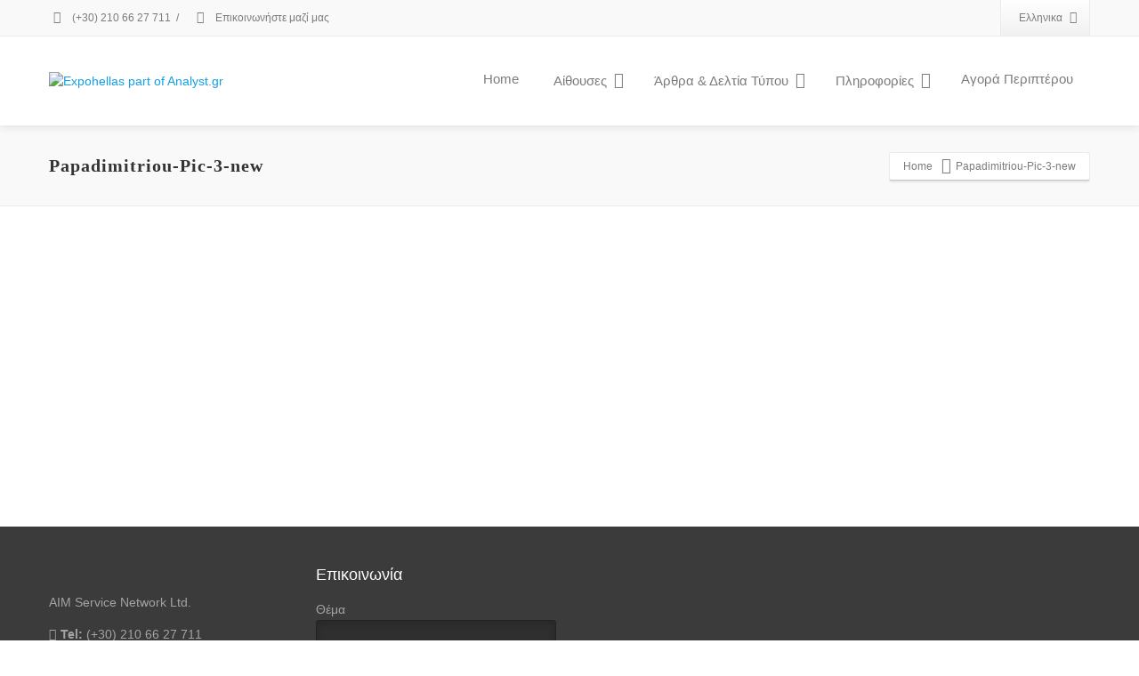

--- FILE ---
content_type: text/html; charset=UTF-8
request_url: http://expohellas.analyst.gr/papadimitriou-pic-3-new/
body_size: 13925
content:
<!DOCTYPE html>
<!--[if lt IE 7]>      <html class="no-js html-loading wf-active ie old-browser lt-ie10 lt-ie9 lt-ie8 lt-ie7" lang="el" prefix="og: http://ogp.me/ns#"> <![endif]-->
<!--[if IE 7]>         <html class="no-js html-loading wf-active ie old-browser ie7 lt-ie10 lt-ie9 lt-ie8" lang="el" prefix="og: http://ogp.me/ns#"> <![endif]-->
<!--[if IE 8]>         <html class="no-js html-loading wf-active ie old-browser ie8 lt-ie10 lt-ie9" lang="el" prefix="og: http://ogp.me/ns#"> <![endif]-->
<!--[if IE 9]>         <html class="no-js html-loading wf-active ie modern-browser ie9 lt-ie10" lang="el" prefix="og: http://ogp.me/ns#"> <![endif]-->
<!--[if gt IE 9]><!--> <html class="no-js html-loading wf-active modern-browser" lang="el" prefix="og: http://ogp.me/ns#"> <!--<![endif]-->

<head>
<meta http-equiv="content-type" content="text/html; charset=UTF-8" />
<meta name="viewport" content="width=device-width, maximum-scale=1.0, minimum-scale=1.0">
<title>Expohellas part of Analyst.gr | Papadimitriou-Pic-3-new</title>

<link rel="stylesheet" href="http://expohellas.analyst.gr/wp-content/plugins/sitepress-multilingual-cms/res/css/language-selector.css?v=3.1.7.2" type="text/css" media="all" />
	
<script async src="//pagead2.googlesyndication.com/pagead/js/adsbygoogle.js"></script>
<script>
     (adsbygoogle = window.adsbygoogle || []).push({
          google_ad_client: "ca-pub-1101582265854240",
          enable_page_level_ads: true
     });
</script>
	
<script async='async' src='https://www.googletagservices.com/tag/js/gpt.js'></script>
<script>
  var googletag = googletag || {};
  googletag.cmd = googletag.cmd || [];
</script>

<script>
  googletag.cmd.push(function() {
    var REFRESH_KEY = 'refresh';
    var REFRESH_VALUE = 'true';
    googletag.defineSlot('/88798172/AnalystSidebarDFP1', [300, 250], 'div-gpt-ad-1537192034912-0').
setTargeting(REFRESH_KEY, REFRESH_VALUE).    
addService(googletag.pubads());
// Number of seconds to wait after the slot becomes viewable.
    var SECONDS_TO_WAIT_AFTER_VIEWABILITY = 60;
    googletag.pubads().addEventListener('impressionViewable', function(event) {
    var slot = event.slot;
    if (slot.getTargeting(REFRESH_KEY).indexOf(REFRESH_VALUE) > -1) {
      setTimeout(function() {
        googletag.pubads().refresh([slot]);
      }, SECONDS_TO_WAIT_AFTER_VIEWABILITY * 1000);
    }
  });
    googletag.pubads().enableSingleRequest();
    googletag.enableServices();
  });
</script>



<!-- W3TC-include-js-head -->
<!--[if IE 8]> 
<meta http-equiv="X-UA-Compatible" content="IE=edge,chrome=1">
<![endif]-->
<meta name='robots' content='max-image-preview:large' />
<link rel='dns-prefetch' href='//secure.gravatar.com' />
<link rel='dns-prefetch' href='//s.w.org' />
<link rel='dns-prefetch' href='//v0.wordpress.com' />
<link rel='dns-prefetch' href='//c0.wp.com' />
<link rel="alternate" type="application/rss+xml" title="Expohellas part of Analyst.gr &raquo; Feed" href="http://expohellas.analyst.gr/feed/" />
<link rel="alternate" type="application/rss+xml" title="Expohellas part of Analyst.gr &raquo; Comments Feed" href="http://expohellas.analyst.gr/comments/feed/" />
<link rel="alternate" type="application/rss+xml" title="Expohellas part of Analyst.gr &raquo; Papadimitriou-Pic-3-new Comments Feed" href="http://expohellas.analyst.gr/feed/?attachment_id=2246" />
		<script type="text/javascript">
			window._wpemojiSettings = {"baseUrl":"https:\/\/s.w.org\/images\/core\/emoji\/13.1.0\/72x72\/","ext":".png","svgUrl":"https:\/\/s.w.org\/images\/core\/emoji\/13.1.0\/svg\/","svgExt":".svg","source":{"concatemoji":"http:\/\/expohellas.analyst.gr\/wp-includes\/js\/wp-emoji-release.min.js"}};
			!function(e,a,t){var n,r,o,i=a.createElement("canvas"),p=i.getContext&&i.getContext("2d");function s(e,t){var a=String.fromCharCode;p.clearRect(0,0,i.width,i.height),p.fillText(a.apply(this,e),0,0);e=i.toDataURL();return p.clearRect(0,0,i.width,i.height),p.fillText(a.apply(this,t),0,0),e===i.toDataURL()}function c(e){var t=a.createElement("script");t.src=e,t.defer=t.type="text/javascript",a.getElementsByTagName("head")[0].appendChild(t)}for(o=Array("flag","emoji"),t.supports={everything:!0,everythingExceptFlag:!0},r=0;r<o.length;r++)t.supports[o[r]]=function(e){if(!p||!p.fillText)return!1;switch(p.textBaseline="top",p.font="600 32px Arial",e){case"flag":return s([127987,65039,8205,9895,65039],[127987,65039,8203,9895,65039])?!1:!s([55356,56826,55356,56819],[55356,56826,8203,55356,56819])&&!s([55356,57332,56128,56423,56128,56418,56128,56421,56128,56430,56128,56423,56128,56447],[55356,57332,8203,56128,56423,8203,56128,56418,8203,56128,56421,8203,56128,56430,8203,56128,56423,8203,56128,56447]);case"emoji":return!s([10084,65039,8205,55357,56613],[10084,65039,8203,55357,56613])}return!1}(o[r]),t.supports.everything=t.supports.everything&&t.supports[o[r]],"flag"!==o[r]&&(t.supports.everythingExceptFlag=t.supports.everythingExceptFlag&&t.supports[o[r]]);t.supports.everythingExceptFlag=t.supports.everythingExceptFlag&&!t.supports.flag,t.DOMReady=!1,t.readyCallback=function(){t.DOMReady=!0},t.supports.everything||(n=function(){t.readyCallback()},a.addEventListener?(a.addEventListener("DOMContentLoaded",n,!1),e.addEventListener("load",n,!1)):(e.attachEvent("onload",n),a.attachEvent("onreadystatechange",function(){"complete"===a.readyState&&t.readyCallback()})),(n=t.source||{}).concatemoji?c(n.concatemoji):n.wpemoji&&n.twemoji&&(c(n.twemoji),c(n.wpemoji)))}(window,document,window._wpemojiSettings);
		</script>
		<style type="text/css">
img.wp-smiley,
img.emoji {
	display: inline !important;
	border: none !important;
	box-shadow: none !important;
	height: 1em !important;
	width: 1em !important;
	margin: 0 .07em !important;
	vertical-align: -0.1em !important;
	background: none !important;
	padding: 0 !important;
}
</style>
	<link rel='stylesheet' id='wp-block-library-css'  href='https://c0.wp.com/c/5.8.12/wp-includes/css/dist/block-library/style.min.css' type='text/css' media='all' />
<style id='wp-block-library-inline-css' type='text/css'>
.has-text-align-justify{text-align:justify;}
</style>
<link rel='stylesheet' id='mediaelement-css'  href='https://c0.wp.com/c/5.8.12/wp-includes/js/mediaelement/mediaelementplayer-legacy.min.css' type='text/css' media='all' />
<link rel='stylesheet' id='wp-mediaelement-css'  href='https://c0.wp.com/c/5.8.12/wp-includes/js/mediaelement/wp-mediaelement.min.css' type='text/css' media='all' />
<link rel='stylesheet' id='contact-form-7-css'  href='http://expohellas.analyst.gr/wp-content/plugins/contact-form-7/includes/css/styles.css' type='text/css' media='all' />
<link rel='stylesheet' id='wp-pagenavi-css'  href='http://expohellas.analyst.gr/wp-content/plugins/wp-pagenavi/pagenavi-css.css' type='text/css' media='all' />
<link rel='stylesheet' id='wpt-custom-login-css'  href='http://expohellas.analyst.gr/wp-content/plugins/wpt-login/css/custom-login.css' type='text/css' media='all' />
<link rel='stylesheet' id='jetpack_css-css'  href='https://c0.wp.com/p/jetpack/10.5.3/css/jetpack.css' type='text/css' media='all' />
<link rel='stylesheet' id='theme-bootstrap-css'  href='http://expohellas.analyst.gr/wp-content/themes/envision/lib/css/bootstrap.css' type='text/css' media='all' />
<link rel='stylesheet' id='theme-frontend-style-css'  href='http://expohellas.analyst.gr/wp-content/themes/envision/lib/css/style.css' type='text/css' media='all' />
<link rel='stylesheet' id='theme-frontend-extensions-css'  href='http://expohellas.analyst.gr/wp-content/themes/envision/lib/css/extensions.css' type='text/css' media='all' />
<link rel='stylesheet' id='theme-bootstrap-responsive-1170-css'  href='http://expohellas.analyst.gr/wp-content/themes/envision/lib/css/bootstrap-responsive-1170.css' type='text/css' media='all' />
<link rel='stylesheet' id='theme-bootstrap-responsive-css'  href='http://expohellas.analyst.gr/wp-content/themes/envision/lib/css/bootstrap-responsive.css' type='text/css' media='all' />
<link rel='stylesheet' id='theme-frontend-responsive-css'  href='http://expohellas.analyst.gr/wp-content/themes/envision/lib/css/responsive.css' type='text/css' media='all' />
<link rel='stylesheet' id='theme-fontawesome-css'  href='http://expohellas.analyst.gr/wp-content/themes/envision/includes/modules/module.fontawesome/source/css/font-awesome.min.css' type='text/css' media='all' />
<!--[if IE 7]>
<link rel='stylesheet' id='theme-fontawesome-ie7-css'  href='http://expohellas.analyst.gr/wp-content/themes/envision/includes/modules/module.fontawesome/source/css/font-awesome-ie7.min.css' type='text/css' media='all' />
<![endif]-->
<link rel='stylesheet' id='theme-icomoon-css'  href='http://expohellas.analyst.gr/wp-content/themes/envision/includes/modules/module.icomoon/source/css/icomoon.css' type='text/css' media='all' />
<script type='text/javascript' id='jquery-core-js-extra'>
/* <![CDATA[ */
var CloudFwOp = {"themeurl":"http:\/\/expohellas.analyst.gr\/wp-content\/themes\/envision","ajaxUrl":"http:\/\/expohellas.analyst.gr\/wp-admin\/admin-ajax.php?lang=el","device":"widescreen","RTL":"","SSL":"","protocol":"http","responsive":"1","lang":"el","sticky_header":"1","header_overlapping":"","sticky_header_offset":"-30","uniform_elements":"1","disable_prettyphoto_on_mobile":"1","gallery_overlay_opacity":"0.9"};
/* ]]> */
</script>
<script type='text/javascript' src='https://c0.wp.com/c/5.8.12/wp-includes/js/jquery/jquery.min.js' id='jquery-core-js'></script>
<script type='text/javascript' src='https://c0.wp.com/c/5.8.12/wp-includes/js/jquery/jquery-migrate.min.js' id='jquery-migrate-js'></script>
<script type='text/javascript' src='http://expohellas.analyst.gr/wp-content/themes/envision/lib/js/common.js' id='theme-common-js'></script>
<script type='text/javascript' src='http://expohellas.analyst.gr/wp-content/themes/envision/lib/js/modernizr-2.6.2-respond-1.1.0.min.js' id='theme-modernizr-js'></script>
<script type='text/javascript' src='http://expohellas.analyst.gr/wp-content/themes/envision/lib/js/noconflict.js' id='theme-noconflict-js'></script>
<script type='text/javascript' src='http://expohellas.analyst.gr/wp-content/themes/envision/cloudfw/js/webfont.js' id='theme-webfont-js'></script>
<link rel="https://api.w.org/" href="http://expohellas.analyst.gr/wp-json/" /><link rel="alternate" type="application/json" href="http://expohellas.analyst.gr/wp-json/wp/v2/media/2246" /><link rel="EditURI" type="application/rsd+xml" title="RSD" href="http://expohellas.analyst.gr/xmlrpc.php?rsd" />
<link rel="wlwmanifest" type="application/wlwmanifest+xml" href="http://expohellas.analyst.gr/wp-includes/wlwmanifest.xml" /> 
<link rel='shortlink' href='https://wp.me/aaDTqe-Ae' />
<link rel="alternate" type="application/json+oembed" href="http://expohellas.analyst.gr/wp-json/oembed/1.0/embed?url=http%3A%2F%2Fexpohellas.analyst.gr%2Fpapadimitriou-pic-3-new%2F" />
<link rel="alternate" type="text/xml+oembed" href="http://expohellas.analyst.gr/wp-json/oembed/1.0/embed?url=http%3A%2F%2Fexpohellas.analyst.gr%2Fpapadimitriou-pic-3-new%2F&#038;format=xml" />
<meta name="generator" content="WPML ver:3.1.7.2 stt:13,1;0" />
<style type='text/css'>img#wpstats{display:none}</style>
				<style type="text/css">
				/* If html does not have either class, do not show lazy loaded images. */
				html:not( .jetpack-lazy-images-js-enabled ):not( .js ) .jetpack-lazy-image {
					display: none;
				}
			</style>
			<script>
				document.documentElement.classList.add(
					'jetpack-lazy-images-js-enabled'
				);
			</script>
		
<script type="text/javascript">
(function(){
	"use strict";

	if( document.cookie.indexOf('device_pixel_ratio') == -1
	    && 'devicePixelRatio' in window
	    && window.devicePixelRatio >= 1.5 ){

		var date = new Date();
		date.setTime( date.getTime() + 3600000 );

		document.cookie = 'device_pixel_ratio=' + window.devicePixelRatio + ';' +  ' expires=' + date.toUTCString() +'; path=/';
		
		//if cookies are not blocked, reload the page
		if(document.cookie.indexOf('device_pixel_ratio') != -1) {
		    window.location.reload();
		}
	}
})();
</script>
	<link rel="shortcut icon" href="http://expohellas.analyst.gr/wp-content/uploads/2015/04/favicon-rounded2.png" />
<link rel="apple-touch-icon" href="http://expohellas.analyst.gr/wp-content/uploads/2015/04/favicon-rounded-3-3.png" />
<link rel="apple-touch-icon" sizes="114x114" href="http://expohellas.analyst.gr/wp-content/uploads/2015/04/favicon-rounded-3-1.png" />
<link rel="apple-touch-icon" sizes="72x72" href="http://expohellas.analyst.gr/wp-content/uploads/2015/04/favicon-rounded-3.png" />
<link rel="apple-touch-icon" sizes="144x144" href="http://expohellas.analyst.gr/wp-content/uploads/2015/04/favicon-rounded-3-2.png" />

<link rel="stylesheet" id= "skin" href="http://expohellas.analyst.gr/wp-content/uploads/2018/01/Default-Skin_54ce98c851b37c14ba88fe891dd1e475.css" type="text/css" media="all"/>
<style type= "text/css">#custom-client-list .ui--content-box-title {
	display: none !important;
}

#custom-client-list .portfolio-container {
	background: #fff;
	padding-top: 18px;
	overflow: hidden;
	border-radius: 3px;
}

#custom-client-list .ui--box,
#custom-client-list .ui--content-box-media {
	-moz-box-shadow: none !important;
	-webkit-box-shadow: none !important;
	box-shadow: none !important;
	border: 0 !important;
}

@media (min-width: 979px) {
    .page-id-3316 .blog-4 .ui--content-box {
		height: 480px;
    }
}


 #titlebar-title {
    font-family: Verdana,Geneva,"sans-serif";
    font-size: 20px;
    font-weight: 400;
    line-height: 23px;
    letter-spacing: 1px;
}

 

#prrelase.blog-2 .ui--content-box {
		height: 440px;
    }


#greek-custom-news.blog-4 .ui--content-box {
		height: 500px;
    }

#blog-4 .ui--content-box {
		height: 500px;
    }

 #page-id-1256 #blog-5 .ui--content-box {
		height: 440px;
    }

#blog-6 .ui--content-box {
		height: 440px;
    }

#portfolio-container-wrapper  .ui--content-box {
		height: 450px;
    }



/** TOP LEVEL ITEMS */

html .stuck #header-navigation > li.top-level-item > a,
html .stuck #header-navigation > li.top-level-item > a,
html .header-style-1.no-stuck #header-navigation > li.top-level-item > a,
html .header-style-1.no-stuck #header-navigation > li.top-level-item > a,
html .stuck #header-navigation > li.top-level-item:hover > a,
html .stuck #header-navigation > li.top-level-item.hover > a,
html .header-style-1.no-stuck #header-navigation > li.top-level-item:hover > a,
html .header-style-1.no-stuck #header-navigation > li.top-level-item.hover > a {

	-moz-border-radius-topleft: 25px;
	-webkit-border-top-left-radius: 25px;
	border-top-left-radius: 25px;

	-moz-border-radius-bottomleft: 25px;
	-webkit-border-bottom-left-radius: 25px;
	border-bottom-left-radius: 25px;

	-moz-border-radius-topright: 25px;
	-webkit-border-top-right-radius: 25px;
	border-top-right-radius: 25px;

	-moz-border-radius-bottomright: 25px;
	-webkit-border-bottom-right-radius: 25px;
	border-bottom-right-radius: 25px;
}

/** SUB LEVEL ITEMS */

#header-navigation li > ul.sub-menu,
html #header-navigation li.fallout > ul.sub-menu li > a {

	-moz-border-radius-topleft: 25px;
	-webkit-border-top-left-radius: 25px;
	border-top-left-radius: 25px;

	-moz-border-radius-bottomleft: 25px;
	-webkit-border-bottom-left-radius: 25px;
	border-bottom-left-radius: 25px;

	-moz-border-radius-topright: 25px;
	-webkit-border-top-right-radius: 25px;
	border-top-right-radius: 25px;

	-moz-border-radius-bottomright: 25px;
	-webkit-border-bottom-right-radius: 25px;
	border-bottom-right-radius: 25px;
}

#header-navigation li.fallout > ul.sub-menu {
	background: none;
	border: 0;
	-moz-box-shadow: none;
	-webkit-box-shadow: none;
	box-shadow: none;
 }

html #header-navigation li.fallout  ul.sub-menu:after { display: none; }

#page-id-3316 .blog-6 .ui--content-box {
		height: 375px;
    }


#menu-item-4637.a {
  color: rgb(255, 74, 74);
}


#menu-item-4637.menu-item.menu-item-type-post_type.menu-item-object-page.level-0.top-level-item to-right.hover.a {
background-color: rgb(255, 74, 74);

#collum128 {
  background-color: white;
}


#page-id-4806 #blog-5 .ui--content-box {
	height: 470px;
}

#page-id-4806 #blog-6 .ui--content-box {
	height: 470px;
}

 #blog-7 .ui--content-box {
	height: 470px;
}

#page-id-1256 #blog-1 .ui--content-box {
	height: 500px;
}
</style><script src="//use.typekit.net/kdb2kji.js"></script>
<script>try{Typekit.load();}catch(e){}</script><META HTTP-EQUIV="REFRESH" CONTENT="360">




<script type='text/javascript'>
var googletag = googletag || {};
googletag.cmd = googletag.cmd || [];
(function() {
var gads = document.createElement('script');
gads.async = true;
gads.type = 'text/javascript';
var useSSL = 'https:' == document.location.protocol;
gads.src = (useSSL ? 'https:' : 'http:') + 
'//www.googletagservices.com/tag/js/gpt.js';
var node = document.getElementsByTagName('script')[0];
node.parentNode.insertBefore(gads, node);
})();
</script>

<script type='text/javascript'>
googletag.cmd.push(function() {
googletag.defineSlot('/88798172/Expo_Front_side_MR_1', [300, 250], 'div-gpt-ad-1412772920656-0').addService(googletag.pubads());
googletag.pubads().enableSingleRequest();
googletag.enableServices();
});
</script>

<!-- Start Alexa Certify Javascript -->
<script type="text/javascript">
_atrk_opts = { atrk_acct:"DijQo1IWhd10mh", domain:"analyst.gr",dynamic: true};
(function() { var as = document.createElement('script'); as.type = 'text/javascript'; as.async = true; as.src = "https://d31qbv1cthcecs.cloudfront.net/atrk.js"; var s = document.getElementsByTagName('script')[0];s.parentNode.insertBefore(as, s); })();
</script>
<noscript><img src="https://d5nxst8fruw4z.cloudfront.net/atrk.gif?account=DijQo1IWhd10mh" style="display:none" height="1" width="1" alt="" /></noscript>
<!-- End Alexa Certify Javascript -->
<script type="text/javascript">
    
    document.documentElement.className = document.documentElement.className.replace('no-js','js');
    document.documentElement.className = document.documentElement.className.replace('html-loaded','html-loading');

    (function(){
        "use strict";

        setTimeout(function(){
            document.documentElement.className = document.documentElement.className.replace('html-loading','html-loaded');
        }, 6000);

    })();
    
    jQuery(document).ready(function(){ 
        jQuery('html').removeClass('html-loading').addClass('html-loaded');
    });

</script>


<!-- WordPress Facebook Open Graph protocol plugin (WPFBOGP v2.0.13) http://rynoweb.com/wordpress-plugins/ -->
<meta property="fb:app_id" content="1424736201131961"/>
<meta property="og:url" content="http://expohellas.analyst.gr/papadimitriou-pic-3-new/"/>
<meta property="og:title" content="Papadimitriou-Pic-3-new"/>
<meta property="og:site_name" content="Expohellas part of Analyst.gr"/>
<meta property="og:description" content=""/>
<meta property="og:type" content="article"/>
<meta property="og:image" content="http://www.analyst.gr/wp-content/uploads/2014/09/Logo-default.jpg"/>
<meta property="og:locale" content="el"/>
<!-- // end wpfbogp -->
<style type="text/css" id="wp-custom-css">/*
Welcome to Custom CSS!

CSS (Cascading Style Sheets) is a kind of code that tells the browser how
to render a web page. You may delete these comments and get started with
your customizations.

By default, your stylesheet will be loaded after the theme stylesheets,
which means that your rules can take precedence and override the theme CSS
rules. Just write here what you want to change, you don't need to copy all
your theme's stylesheet content.
*/
/*
.wysija-submit {
	display: block;
	margin-top: 20px;
	background-color: #2D5C88 !important;
}
*/
.sidebar-layout #sidebars {
	width: 300px;
}

.sidebar-layout #the-content {
	width: 780px;
}

.ui--gallery {
	margin-bottom: 18px;
	float: center;
}

[class^="fontawesome-"].icon-inline-block,
[class*=" fontawesome-"].icon-inline-block,
[class^="icomoon-"].icon-inline-block,
[class*=" icomoon-"].icon-inline-block {
	display: inline-block;
	text-align: center;
}

[class^="fontawesome-"].icon-with-background,
[class*=" fontawesome-"].icon-with-background,
[class^="icomoon-"].icon-with-background,
[class*=" icomoon-"].icon-with-background {
	padding: 10px;
}

.ui--icon.radius-3px {
	-moz-border-radius: 3px !important;
	-webkit-border-radius: 3px !important;
	border-radius: 3px !important;
}

.ui--icon.radius-4px {
	-moz-border-radius: 4px !important;
	-webkit-border-radius: 4px !important;
	border-radius: 4px !important;
}

.ui--icon.radius-6px {
	-moz-border-radius: 6px !important;
	-webkit-border-radius: 6px !important;
	border-radius: 6px !important;
}

.ui--icon.radius-30px {
	-moz-border-radius: 30px !important;
	-webkit-border-radius: 30px !important;
	border-radius: 30px !important;
}

.ui--icon.radius-circle {
	-moz-border-radius: 1500px !important;
	-webkit-border-radius: 1500px !important;
	border-radius: 1500px !important;
}

html #titlebar-title {
	font-family: Verdana, Geneva, 'sans-serif';
	font-size: 20px;
	font-weight: 600;
	line-height: 30px;
}</style></head>

<body class="attachment attachment-template-default single single-attachment postid-2246 attachmentid-2246 attachment-jpeg run" itemscope itemtype="http://schema.org/WebPage">

<div id="side-panel-pusher">

<div id="main-container">

    <div id="page-wrap">

                
        <header id="page-header" class="clearfix">

                        
            
            <div id="header-container" class="header-style-1  logo-position-left navigation-position-right no-stuck clearfix"  data-responsive="{&quot;css&quot;:{&quot;padding-bottom&quot;:{&quot;phone&quot;:20,&quot;tablet&quot;:20,&quot;widescreen&quot;:0}}}">
                <div id="header-container-background"></div>
                                        <div id="top-bar" class="clearfix">
                <div id="top-bar-background">
                    <div class="container relative">
                                                <div id="top-bar-text" class="top-bar-sides abs-left">
                            <a href="tel:(+30)210-6627711"><i class="ui--icon fontawesome-phone icon-inline-block" style="font-size: 14px;  width: 18px;  height: 18px;  margin-right: 5px;"></i> (+30) 210 66 27 711</a>
<div class="helper--seperator">/</div>
<a href="/contact_page/"><i class="ui--icon fontawesome-envelope icon-inline-block" style="font-size: 14px;  width: 18px;  height: 18px;  margin-right: 5px;"></i> Επικοινωνήστε μαζί μας</a>                        </div>
                        
                        <div id="top-bar-widgets" class="top-bar-sides abs-right">

                            <ul class="widget--language-selector ui--widget ui--custom-menu opt--on-hover opt--menu-direction-right unstyled-all "><li><a class="ui--gradient ui--gradient-grey on--hover" href="javascript:;">Ελληνικα<i class="fontawesome-angle-down px14"></i></a><ul class="sub-menu"><li class="language-item language-en"><a href="http://expohellas.analyst.gr/en/"><img class="flag" src="http://expohellas.analyst.gr/wp-content/plugins/sitepress-multilingual-cms/res/flags/en.png" alt="Αγγλικα flag" />Αγγλικα</a></li></ul></li></ul>
                        </div>
                    </div>
                </div>
            </div><!-- /#top-bar -->
                            <div class="container relative">        
                    <div id="logo">
                        <a href="http://expohellas.analyst.gr/">
                            
                            <img  id="logo-desktop" class="visible-desktop " src="http://expohellas.analyst.gr/wp-content/uploads/2014/12/EXPO-Hellas-part-of-Analyst-3.png" data-at2x="http://expohellas.analyst.gr/wp-content/uploads/2014/12/EXPO-Hellas-part-of-Analyst-3.png" alt="Expohellas part of Analyst.gr" style="margin-top: 40px;  margin-bottom: 40px;"/>
<img  id="logo-tablet" class="visible-tablet " src="http://expohellas.gr/wp-content/uploads/2014/01/Expo-Hellas-4-dark-blue-not-bold.jpg" data-at2x="http://expohellas.gr/wp-content/uploads/2014/01/Expo-Hellas-4-dark-blue-not-bold.jpg" alt="Expohellas part of Analyst.gr" style="margin-top: 40px;  margin-bottom: 20px;"/>
<img  id="logo-phone" class="visible-phone " src="http://expohellas.gr/wp-content/uploads/2014/01/Expo-Hellas-4-dark-blue-not-bold.jpg" data-at2x="http://expohellas.gr/wp-content/uploads/2014/01/Expo-Hellas-4-dark-blue-not-bold.jpg" alt="Expohellas part of Analyst.gr" style="margin-top: 20px;  margin-bottom: 20px;"/>                        </a>
                    </div><!-- /#logo -->

                                            <nav id="navigation" class="without-navigation-holder">
                           
		<div id="header-navigation-toggle" class="visible-phone ">
			<a href="javascript:;">Navigation <i class="fontawesome-align-justify ui--caret"></i></a>
		</div>

	<ul id="header-navigation" class="sf-menu clearfix unstyled-all"><li  class="menu-item menu-item-type-custom menu-item-object-custom menu-item-home level-0 top-level-item level-0 top-level-item to-right"><a href="http://expohellas.analyst.gr/">Home</a></li>
<li id="menu-item-4780" class="menu-item menu-item-type-post_type menu-item-object-page menu-item-has-children level-0 top-level-item has-child megamenu ui-row link-disabled to-right columns-4 layout-fullwidth"><a>Αίθουσες<i class="ui--caret fontawesome-angle-down px18"></i></a>
<ul class="sub-menu">
	<li id="menu-item-4790" class="menu-item menu-item-type-post_type menu-item-object-page level-1 sub-level-item to-right style--big-title link-enabled"><div class="megamenu-image"><a href="http://expohellas.analyst.gr/hall-a-food/"><img src="http://expohellas.analyst.gr/wp-content/uploads/2015/03/Menu-Τρόφιμα-1.jpg" alt=""/></a></div><a href="http://expohellas.analyst.gr/hall-a-food/">ΑΙΘΟΥΣΑ Α &#8211; ΤΡΟΦΙΜΑ</a></li>
	<li id="menu-item-4777" class="menu-item menu-item-type-post_type menu-item-object-page level-1 sub-level-item to-right style--big-title link-enabled"><div class="megamenu-image"><a href="http://expohellas.analyst.gr/hall-b-drinks/"><img src="http://expohellas.analyst.gr/wp-content/uploads/2015/03/Menu-Ποτά-1.jpg" alt=""/></a></div><a href="http://expohellas.analyst.gr/hall-b-drinks/">Αίθουσα Β- Ποτά</a></li>
	<li id="menu-item-4778" class="menu-item menu-item-type-post_type menu-item-object-page level-1 sub-level-item to-right style--big-title link-enabled"><div class="megamenu-image"><a href="http://expohellas.analyst.gr/hall-c-producers/"><img src="http://expohellas.analyst.gr/wp-content/uploads/2015/03/Menu-Ανεξάρτητοι-παραγωγοί-1.jpg" alt=""/></a></div><a href="http://expohellas.analyst.gr/hall-c-producers/">Άιθουσα Γ &#8211; Ανεξάρτητοι Παραγωγοί</a></li>
	<li id="menu-item-4779" class="menu-item menu-item-type-post_type menu-item-object-page level-1 sub-level-item to-right style--big-title link-enabled"><div class="megamenu-image"><a href="http://expohellas.analyst.gr/hall-d-services/"><img src="http://expohellas.analyst.gr/wp-content/uploads/2015/03/Menu-Υπηρεσίες-1.jpg" alt=""/></a></div><a href="http://expohellas.analyst.gr/hall-d-services/">Άιθουσα Δ &#8211; Υπηρεσίες</a></li>
</ul>
</li>
<li id="menu-item-4787" class="menu-item menu-item-type-post_type menu-item-object-page menu-item-has-children level-0 top-level-item has-child fallout to-right"><a href="http://expohellas.analyst.gr/%ce%ac%cf%81%ce%b8%cf%81%ce%b1-%ce%b4%ce%b5%ce%bb%cf%84%ce%af%ce%b1-%cf%84%cf%8d%cf%80%ce%bf%cf%85/">Άρθρα &#038; Δελτία Τύπου<i class="ui--caret fontawesome-angle-down px18"></i></a>
<ul class="sub-menu">
	<li id="menu-item-4782" class="menu-item menu-item-type-post_type menu-item-object-page level-1 sub-level-item to-right"><a href="http://expohellas.analyst.gr/market-news-stats/">Άρθρα &#038; Στατιστικά Εμπορίου</a></li>
	<li id="menu-item-4783" class="menu-item menu-item-type-post_type menu-item-object-page level-1 sub-level-item to-right"><a href="http://expohellas.analyst.gr/news-press-releases/">Ειδήσεις &#038;  Δελτία Τύπου</a></li>
</ul>
</li>
<li id="menu-item-4800" class="menu-item menu-item-type-custom menu-item-object-custom menu-item-has-children level-0 top-level-item has-child megamenu ui-row link-disabled to-left columns-3 layout-fullwidth"><a>Πληροφορίες<i class="ui--caret fontawesome-angle-down px18"></i></a>
<ul class="sub-menu">
	<li id="menu-item-4801" class="menu-item menu-item-type-custom menu-item-object-custom level-1 sub-level-item to-right style--big-title link-enabled"><a href="http://expohellas.analyst.gr/expo-info/">Η Έκθεση</a><div class="megamenu-html"><div class="ui--image-wrap clearfix"><img  id="ui--image-1" class="ui--image ui--animation" src="http://expohellas.analyst.gr/wp-content/uploads/2014/02/%CE%A3%CF%87%CE%B5%CF%84%CE%B9%CE%BA%CE%AC-%CE%BC%CE%B5-%CE%B5%CE%BC%CE%AC%CF%82.jpg" alt="" title="" data-at2x=""/></div>
</p>
<div style="text-align: justify;"><span style="font-size: 18px;">
</span></div>
<p style="text-align: justify;"> Σκοπός της έκθεσής μας, είναι να συμβάλλουμε με όλες μας τις δυνάμεις ώστε τα <strong>Ελληνικά προϊόντα να επιτύχουν τη</strong><strong>ν</strong><strong> αναγνώριση</strong><strong>που τους αξίζει</strong><strong> </strong><strong>στις αγορές του κόσμου</strong><strong>. </strong>
</p>
<p style="text-align: justify;"> Καθώς οι εξαγωγές, είναι ένας πολύ βασικός τρόπος επιχειρηματικής επέκτασης και ανάπτυξης (ειδικά σε συνθήκες ύφεσης), δημιουργήσαμε τους απαραίτητους συνδέσμους και «χτίσαμε» μια <strong>ηλεκτρονική έκθεση προσβάσιμη σε όλους τους εισαγωγείς του εξωτερικού</strong>.
<p>
*<em>Πατήστε στο τίτλο για περισσότερες πληροφορίες.</em></div></li>
	<li id="menu-item-4805" class="menu-item menu-item-type-post_type menu-item-object-page level-1 sub-level-item to-right style--big-title link-enabled"><a href="http://expohellas.analyst.gr/ourservices-2/">Υπηρεσίες</a><div class="megamenu-html"><div style="text-align: justify;"><span style="font-size: 18px;">
</span></div>
<p style="text-align: justify;"> <strong>Το περίπτερό σας, το κατασκευάζουμε εμείς</strong>. Από τα έσοδα το <strong>μεγαλύτερο μέρος διοχετεύεται σε δαπάνες συνεχούς</strong> (και αυξανόμενης βάση αριθμού εγγραφών) <strong>διαφήμισης</strong>, με επίκεντρο ιστοσελίδες και portal που σχετίζονται με εισαγωγές-εξαγωγές όλου του κόσμου. 
</p>
<div class="ui--image-wrap clearfix"><img  id="ui--image-2" class="ui--image ui--animation" src="http://expohellas.analyst.gr/wp-content/uploads/2014/02/White-box.jpg" alt="" title="" data-at2x=""/></div>
<div class="ui--image-wrap clearfix"><img  id="ui--image-3" class="ui--image ui--animation" src="http://expohellas.gr/wp-content/uploads/2014/02/Stand-image-mega-menu-Services-2.jpg" alt="" title="" data-at2x=""/></div>
</p>
<p style="text-align: justify;"> Διατηρούμε συνεχή επικοινωνία με τις <strong>Πρεσβείες των χωρών στις οποίες υπάρχουν εξαγωγικές ευκαιρίες</strong>. Δια μέσου των <strong>εμπορικών ακολούθων</strong>, ερχόμαστε σε άμεση επαφή με εταιρείες που ενδιαφέρονται για εισαγωγές ελληνικών προϊόντων.
</p>
*<em>Πατήστε στο τίτλο για περισσότερες πληροφορίες.</em></div></li>
	<li id="menu-item-4784" class="menu-item menu-item-type-post_type menu-item-object-page level-1 sub-level-item to-right style--big-title link-enabled"><a href="http://expohellas.analyst.gr/contact_page/">Επικοινωνία</a><div class="megamenu-html"> <div role="form" class="wpcf7" id="wpcf7-f1681-o1" lang="el" dir="ltr">
<div class="screen-reader-response"><p role="status" aria-live="polite" aria-atomic="true"></p> <ul></ul></div>
<form action="/papadimitriou-pic-3-new/#wpcf7-f1681-o1" method="post" class="wpcf7-form init" novalidate="novalidate" data-status="init">
<div style="display: none;">
<input type="hidden" name="_wpcf7" value="1681" />
<input type="hidden" name="_wpcf7_version" value="5.5.4" />
<input type="hidden" name="_wpcf7_locale" value="el" />
<input type="hidden" name="_wpcf7_unit_tag" value="wpcf7-f1681-o1" />
<input type="hidden" name="_wpcf7_container_post" value="0" />
<input type="hidden" name="_wpcf7_posted_data_hash" value="" />
</div>
<p>Το όνομά σας (απαιτείται )<br />
    <span class="wpcf7-form-control-wrap your-name"><input type="text" name="your-name" value="" size="40" class="wpcf7-form-control wpcf7-text wpcf7-validates-as-required" aria-required="true" aria-invalid="false" /></span> </p>
<p>Το e-mail σας (απαιτείται)<br />
    <span class="wpcf7-form-control-wrap your-email"><input type="email" name="your-email" value="" size="40" class="wpcf7-form-control wpcf7-text wpcf7-email wpcf7-validates-as-required wpcf7-validates-as-email" aria-required="true" aria-invalid="false" /></span> </p>
<p>Το μήνυμά σας <br />
    <span class="wpcf7-form-control-wrap your-message"><textarea name="your-message" cols="40" rows="10" class="wpcf7-form-control wpcf7-textarea" aria-invalid="false"></textarea></span> </p>
<p>[recaptcha] </p>
<p><input type="submit" value="Αποστολή" class="wpcf7-form-control has-spinner wpcf7-submit" /></p>
<div class="wpcf7-response-output" aria-hidden="true"></div></form></div> </div></li>
</ul>
</li>
<li id="menu-item-4781" class="menu-item menu-item-type-post_type menu-item-object-page level-0 top-level-item to-right"><a href="http://expohellas.analyst.gr/stand-purchase-2/">Αγορά Περιπτέρου</a></li>
</ul>                        </nav><!-- /nav#navigation -->
                    
                </div>
            </div><!-- /#header-container -->

        </header>
                				
		<div id="titlebar" class="titlebar-qvnbznchnr cover">
			<div class="container relative">
				<div id="titlebar-text">
											<h6 id="titlebar-title">Papadimitriou-Pic-3-new</h6>
					
									</div>
									<div id="titlebar-breadcrumb"><div id="breadcrumb" class="ui--box-alias centerVertical"><div class="ui-bc ui-breadcrumbs breadcrumbs" itemprop="breadcrumb"><span class="ui-bc-first"><a href="http://expohellas.analyst.gr/" title="Expohellas part of Analyst.gr" rel="home" class="ui-bc-first">Home</a></span> <span class="ui-bc-seperator"> <i class="ui--caret fontawesome-angle-right px18"></i> </span> <span class="ui-bc-last">Papadimitriou-Pic-3-new</span></div></div></div>
							</div>
		</div><!-- /#titlebar -->

	<div id="page-content" class="no-sidebar-layout"><div class="container"><div id="the-content" >
	<p class="attachment"><a href='http://expohellas.analyst.gr/wp-content/uploads/2014/04/Papadimitriou-Pic-3-new.jpg'><img width="300" height="214" src="http://expohellas.analyst.gr/wp-content/uploads/2014/04/Papadimitriou-Pic-3-new-300x214.jpg" class="attachment-medium size-medium jetpack-lazy-image" alt="" loading="lazy" data-attachment-id="2246" data-permalink="http://expohellas.analyst.gr/papadimitriou-pic-3-new/" data-orig-file="http://expohellas.analyst.gr/wp-content/uploads/2014/04/Papadimitriou-Pic-3-new.jpg" data-orig-size="350,250" data-comments-opened="1" data-image-meta="{&quot;aperture&quot;:&quot;0&quot;,&quot;credit&quot;:&quot;&quot;,&quot;camera&quot;:&quot;&quot;,&quot;caption&quot;:&quot;&quot;,&quot;created_timestamp&quot;:&quot;0&quot;,&quot;copyright&quot;:&quot;&quot;,&quot;focal_length&quot;:&quot;0&quot;,&quot;iso&quot;:&quot;0&quot;,&quot;shutter_speed&quot;:&quot;0&quot;,&quot;title&quot;:&quot;&quot;}" data-image-title="Papadimitriou-Pic-3-new" data-image-description="" data-image-caption="" data-medium-file="http://expohellas.analyst.gr/wp-content/uploads/2014/04/Papadimitriou-Pic-3-new-300x214.jpg" data-large-file="http://expohellas.analyst.gr/wp-content/uploads/2014/04/Papadimitriou-Pic-3-new.jpg" data-lazy-srcset="http://expohellas.analyst.gr/wp-content/uploads/2014/04/Papadimitriou-Pic-3-new-300x214.jpg 300w, http://expohellas.analyst.gr/wp-content/uploads/2014/04/Papadimitriou-Pic-3-new.jpg 350w" data-lazy-sizes="(max-width: 300px) 100vw, 300px" data-lazy-src="http://expohellas.analyst.gr/wp-content/uploads/2014/04/Papadimitriou-Pic-3-new-300x214.jpg?is-pending-load=1" srcset="[data-uri]" /></a></p>


	</div></div><!-- /.container --></div><!-- /#page-content -->
        
	<footer class="ui-dark">
			
				<div id="footer-widgets">
			<div class="container">
			
			

							
				<div id="footer-widgets-row2">
					<div class="ui-row row">
						
													<aside class="widget-area span3">
								<div id="text-2" class="widget widget-footer widget_text">			<div class="textwidget"><div class="ui--image-wrap clearfix"><img id="ui--image-4" class="ui--image ui--animation jetpack-lazy-image" src="http://expohellas.analyst.gr/wp-content/uploads/2014/02/ExpoHellas-Logo-Transparent.png" alt title data-at2x data-lazy-src="http://expohellas.analyst.gr/wp-content/uploads/2014/02/ExpoHellas-Logo-Transparent.png?is-pending-load=1" srcset="[data-uri]"><noscript><img  id="ui--image-4" class="ui--image ui--animation" src="http://expohellas.analyst.gr/wp-content/uploads/2014/02/ExpoHellas-Logo-Transparent.png" alt="" title="" data-at2x=""/></noscript></div>
</p>
<p>AIM Service Network Ltd.</p>
<p><strong><i class="ui--icon fontawesome-phone" style="margin-right: 5px;"></i>Tel:</strong> (+30) 210 66 27 711<br />
<strong><i class="ui--icon fontawesome-print" style="margin-right: 5px;"></i>Fax:</strong> (+30) 210 66 20 397<br />
<strong><i class="ui--icon fontawesome-envelope-alt" style="margin-right: 5px;"></i>E-mail:</strong> info@expohellas.gr</p>
</div>
		</div><div id="widget_cloudfw_socialbar-3" class="widget widget-footer widget_cloudfw_socialbar"><ul id="socialbar-1" class="ui-socialbar unstyled ssm white_p50-gradient with-bg effect--fade borderless"><li class="facebook radius-circle ui-socialbar-item ui--animation"><div class="ui-socialbar-image ui-socialbar-background radius-circle"></div><a href="https://www.facebook.com/expohellas" class="ui-socialbar-image radius-circle" target="_blank" title="Facebook"></a></li><li class="twitter radius-circle ui-socialbar-item ui--animation"><div class="ui-socialbar-image ui-socialbar-background radius-circle"></div><a href="" class="ui-socialbar-image radius-circle" target="_blank" title="Twitter"></a></li><li class="linkedin radius-circle ui-socialbar-item ui--animation"><div class="ui-socialbar-image ui-socialbar-background radius-circle"></div><a href="" class="ui-socialbar-image radius-circle" target="_blank" title="Linkedin"></a></li><li class="googleplus radius-circle ui-socialbar-item ui--animation"><div class="ui-socialbar-image ui-socialbar-background radius-circle"></div><a href="" class="ui-socialbar-image radius-circle" target="_blank" title="Google Plus"></a></li><li class="rss radius-circle ui-socialbar-item ui--animation"><div class="ui-socialbar-image ui-socialbar-background radius-circle"></div><a href="http://expohellas.analyst.gr/feed/" class="ui-socialbar-image radius-circle" target="_self" title="Rss"></a></li></ul></div><div id="text-15" class="widget widget-footer widget_text">			<div class="textwidget"><p>https://x.com/ViliardosV/status/1703741372509884439?s=20</p>
</div>
		</div>							</aside>
				        
						
													<aside class="widget-area span3">
								<div id="text-8" class="widget widget-footer widget_text"><h4 class="footer-widget-title ui--widget-title">Επικοινωνία</h4>			<div class="textwidget"><div role="form" class="wpcf7" id="wpcf7-f2183-o2" lang="el" dir="ltr">
<div class="screen-reader-response"><p role="status" aria-live="polite" aria-atomic="true"></p> <ul></ul></div>
<form action="/papadimitriou-pic-3-new/#wpcf7-f2183-o2" method="post" class="wpcf7-form init" novalidate="novalidate" data-status="init">
<div style="display: none;">
<input type="hidden" name="_wpcf7" value="2183" />
<input type="hidden" name="_wpcf7_version" value="5.5.4" />
<input type="hidden" name="_wpcf7_locale" value="el" />
<input type="hidden" name="_wpcf7_unit_tag" value="wpcf7-f2183-o2" />
<input type="hidden" name="_wpcf7_container_post" value="0" />
<input type="hidden" name="_wpcf7_posted_data_hash" value="" />
</div>
<p>Θέμα<br />
    <span class="wpcf7-form-control-wrap your-subject"><input type="text" name="your-subject" value="" size="40" class="wpcf7-form-control wpcf7-text" aria-invalid="false" /></span> </p>
<p>Το μήνυμά σας<br />
    <span class="wpcf7-form-control-wrap your-message"><textarea name="your-message" cols="40" rows="10" class="wpcf7-form-control wpcf7-textarea" aria-invalid="false"></textarea></span> </p>
<p>[recaptcha] </p>
<p><input type="submit" value="Αποστολή" class="wpcf7-form-control has-spinner wpcf7-submit" /></p>
<div class="wpcf7-response-output" aria-hidden="true"></div></form></div></div>
		</div>							</aside>
				        
						
						
						
													<aside class="widget-area span3">
								<div id="custom_html-2" class="widget_text widget widget-footer widget_custom_html"><div class="textwidget custom-html-widget"><!-- /88798172/AnalystSidebarDFP1 -->
<div id='div-gpt-ad-1537192034912-0' style='height:250px; width:300px;'>
<script>
googletag.cmd.push(function() { googletag.display('div-gpt-ad-1537192034912-0'); });
</script>
</div></div></div>							</aside>
				        
											</div>
				</div>

			
			</div>
		</div>
									<div id="footer-bottom" class="layout--centered">
				<div class="container">
											<div id="footer-texts" class=""><strong>© Copyright 2005 - 2014</strong> — All Rights reserved <strong>xhellenica.com - ExpoHellas.gr</strong>. </div>
					
									</div>
			</div>
		
	</footer>

	
		</div><!-- /#page-wrap -->

</div><!-- /#main-container -->

	<div id="side-panel" class="ui-row">
	    		<div id="ui--side-content-widget-2">
			<h3><strong></strong></h3>
					</div>
			<div id="ui--side-content-widget-3">
			<h3><strong></strong></h3>
					</div>
		    	</div>

</div><!-- /#side-panel-pusher -->

<script type="text/javascript">// <![CDATA[
		var gaJsHost = (("https:" == document.location.protocol) ? "https://ssl." : "http://www.");
		document.write(unescape("%3Cscript src='" + gaJsHost + "google-analytics.com/ga.js' type='text/javascript'%3E%3C/script%3E"));
		// ]]></script>
		<script type="text/javascript">// <![CDATA[
		try{
		var pageTracker = _gat._getTracker("UA-43677596-1");
		pageTracker._trackPageview();
		} catch(err) {} 
	// ]]>
	</script>	<script type="text/javascript">
		jQuery(document).ready(function() {
			if ( jQuery.isFunction(jQuery.fn.UItoTop) ) {
				jQuery().UItoTop({
					text: '<i class="fontawesome-angle-up px24"></i>',
					min: 200,
					inDelay:600,
					outDelay:400,
					scrollSpeed: 500,
					containerID: 'toTop',
					className: 'btn btn-primary',
					containerHoverID: 'toTopHover',
				});
			}
		});
	</script>
<script type='text/javascript' src='http://expohellas.analyst.gr/wp-content/themes/envision/includes/modules/module.to_top/source/to_top.js' id='theme-to-top-js'></script>
<script type='text/javascript' src='https://c0.wp.com/c/5.8.12/wp-includes/js/dist/vendor/regenerator-runtime.min.js' id='regenerator-runtime-js'></script>
<script type='text/javascript' src='https://c0.wp.com/c/5.8.12/wp-includes/js/dist/vendor/wp-polyfill.min.js' id='wp-polyfill-js'></script>
<script type='text/javascript' id='contact-form-7-js-extra'>
/* <![CDATA[ */
var wpcf7 = {"api":{"root":"http:\/\/expohellas.analyst.gr\/wp-json\/","namespace":"contact-form-7\/v1"},"cached":"1"};
/* ]]> */
</script>
<script type='text/javascript' src='http://expohellas.analyst.gr/wp-content/plugins/contact-form-7/includes/js/index.js' id='contact-form-7-js'></script>
<script type='text/javascript' src='http://expohellas.analyst.gr/wp-content/plugins/jetpack/jetpack_vendor/automattic/jetpack-lazy-images/dist/intersection-observer.js?minify=false' id='jetpack-lazy-images-polyfill-intersectionobserver-js'></script>
<script type='text/javascript' id='jetpack-lazy-images-js-extra'>
/* <![CDATA[ */
var jetpackLazyImagesL10n = {"loading_warning":"Images are still loading. Please cancel your print and try again."};
/* ]]> */
</script>
<script type='text/javascript' src='http://expohellas.analyst.gr/wp-content/plugins/jetpack/jetpack_vendor/automattic/jetpack-lazy-images/dist/lazy-images.js?minify=false' id='jetpack-lazy-images-js'></script>
<script type='text/javascript' src='http://expohellas.analyst.gr/wp-content/themes/envision/lib/js/jquery.prettyPhoto.js' id='theme-prettyphoto-js'></script>
<script type='text/javascript' src='http://expohellas.analyst.gr/wp-content/themes/envision/lib/js/extensions.js' id='theme-extensions-js'></script>
<script type='text/javascript' src='https://c0.wp.com/c/5.8.12/wp-includes/js/comment-reply.min.js' id='comment-reply-js'></script>
<script type='text/javascript' src='https://c0.wp.com/c/5.8.12/wp-includes/js/wp-embed.min.js' id='wp-embed-js'></script>
<script type='text/javascript' id='sitepress-js-extra'>
/* <![CDATA[ */
var icl_vars = {"current_language":"el","icl_home":"http:\/\/expohellas.analyst.gr\/"};
/* ]]> */
</script>
<script type='text/javascript' src='http://expohellas.analyst.gr/wp-content/plugins/sitepress-multilingual-cms/res/js/sitepress.js' id='sitepress-js'></script>
<script type='text/javascript' src='http://expohellas.analyst.gr/wp-content/themes/envision/lib/js/queryloader2.js' id='theme-queryloader2-js'></script>
<script type='text/javascript' src='http://expohellas.analyst.gr/wp-content/themes/envision/lib/js/waypoints.min.js' id='theme-waypoints-js'></script>
<script type='text/javascript' src='http://expohellas.analyst.gr/wp-content/themes/envision/lib/js/waypoints-sticky.js' id='theme-waypoints-sticky-js'></script>
<script type='text/javascript' src='http://expohellas.analyst.gr/wp-content/themes/envision/lib/js/jquery.smoothscroll.js' id='theme-smoothscroll-js'></script>
<script src='https://stats.wp.com/e-202603.js' defer></script>
<script>
	_stq = window._stq || [];
	_stq.push([ 'view', {v:'ext',j:'1:10.5.3',blog:'157271198',post:'2246',tz:'2',srv:'expohellas.analyst.gr'} ]);
	_stq.push([ 'clickTrackerInit', '157271198', '2246' ]);
</script>

<script type="text/javascript">
// <![CDATA[
	var styleElement = document.createElement("style");
		styleElement.type = "text/css";

	var cloudfw_dynamic_css_code = "@media ( min-width: 979px ) { .modern-browser #header-container.stuck #logo img {height: 30px;  margin-top: 20px !important;  margin-bottom: 20px !important;}  }\r\n\n\t\t#titlebar {background-image: url('http:\/\/envision.wptation.com\/wp-content\/uploads\/2013\/07\/alt-bg-1.jpg');  -webkit-background-size: cover; -moz-background-size: cover; -o-background-size: cover; background-size: cover; filter: progid:DXImageTransform.Microsoft.AlphaImageLoader(src='http:\/\/envision.wptation.com\/wp-content\/uploads\/2013\/07\/alt-bg-1.jpg',sizingMethod='scale'); -ms-filter: \"progid:DXImageTransform.Microsoft.AlphaImageLoader(src='http:\/\/envision.wptation.com\/wp-content\/uploads\/2013\/07\/alt-bg-1.jpg', sizingMethod='scale')\";}\n\n\t\t#titlebar-title { }\n\n\t\t#titlebar-text a {}\n\n\t\t#titlebar-text a:hover {}\n\n\t\t#titlebar #breadcrumb {}\n\n\t\t#titlebar #breadcrumb,\n\t\t#titlebar #breadcrumb a {}\n\n\t\t#titlebar #breadcrumb a:hover {}\n\n\t\t#titlebar > .container {}\n\n\t\t\r\nhtml #socialbar-1 .ui-socialbar-item {background-color:#2b2b2b; background-image: none ;} ";

	if (styleElement.styleSheet) {
		styleElement.styleSheet.cssText = cloudfw_dynamic_css_code;
	} else {
		styleElement.appendChild(document.createTextNode(cloudfw_dynamic_css_code));
	}

	document.getElementsByTagName("head")[0].appendChild(styleElement);

// ]]>
</script>
</body>
</html>

<!-- /This page took 1.245060 seconds to load. --><!-- Memory use: 14,455,568 bytes -->
<!-- Page generated by LiteSpeed Cache 4.4.7 on 2026-01-17 22:43:24 -->

--- FILE ---
content_type: text/html; charset=utf-8
request_url: https://www.google.com/recaptcha/api2/aframe
body_size: 268
content:
<!DOCTYPE HTML><html><head><meta http-equiv="content-type" content="text/html; charset=UTF-8"></head><body><script nonce="ru5NVMGAcR5P9TTVIuj_9g">/** Anti-fraud and anti-abuse applications only. See google.com/recaptcha */ try{var clients={'sodar':'https://pagead2.googlesyndication.com/pagead/sodar?'};window.addEventListener("message",function(a){try{if(a.source===window.parent){var b=JSON.parse(a.data);var c=clients[b['id']];if(c){var d=document.createElement('img');d.src=c+b['params']+'&rc='+(localStorage.getItem("rc::a")?sessionStorage.getItem("rc::b"):"");window.document.body.appendChild(d);sessionStorage.setItem("rc::e",parseInt(sessionStorage.getItem("rc::e")||0)+1);localStorage.setItem("rc::h",'1769266948171');}}}catch(b){}});window.parent.postMessage("_grecaptcha_ready", "*");}catch(b){}</script></body></html>